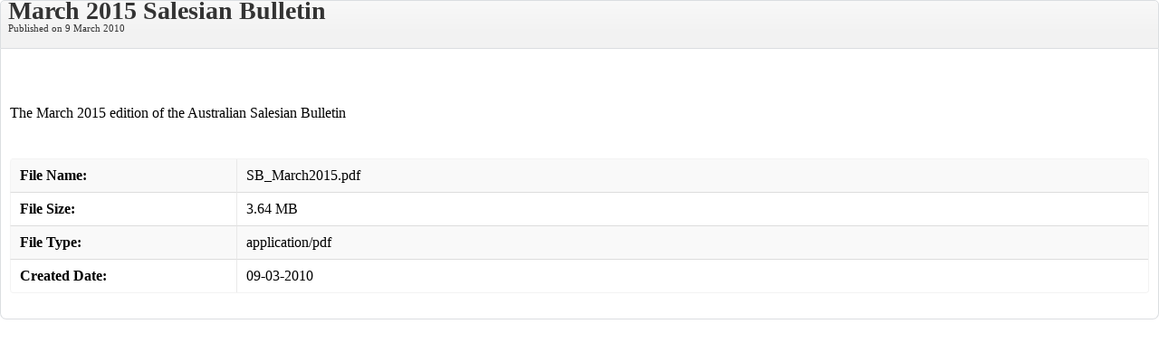

--- FILE ---
content_type: text/css
request_url: https://salesians.org.au/components/com_edocman/assets/css/font.css
body_size: 3472
content:
@font-face{font-family:'IcoMoon-Free';src:url(IcoMoon-Free.ttf) format("truetype");font-weight:300;font-style:normal}
.edicon{font-family:'IcoMoon-Free'!important;speak:none;font-style:normal;font-weight:300;font-variant:normal;text-transform:none;line-height:1;letter-spacing:0;-webkit-font-feature-settings:liga;-moz-font-feature-settings:liga=1;-moz-font-feature-settings:liga;-ms-font-feature-settings:liga 1;-o-font-feature-settings:liga;font-feature-settings:liga;-webkit-font-smoothing:antialiased;-moz-osx-font-smoothing:grayscale}
.edicon-home:before{content:"\e900"}
.edicon-home2:before{content:"\e901"}
.edicon-home3:before{content:"\e902"}
.edicon-office:before{content:"\e903"}
.edicon-newspaper:before{content:"\e904"}
.edicon-pencil:before{content:"\e905"}
.edicon-pencil2:before{content:"\e906"}
.edicon-quill:before{content:"\e907"}
.edicon-pen:before{content:"\e908"}
.edicon-blog:before{content:"\e909"}
.edicon-eyedropper:before{content:"\e90a"}
.edicon-droplet:before{content:"\e90b"}
.edicon-paint-format:before{content:"\e90c"}
.edicon-image:before{content:"\e90d"}
.edicon-images:before{content:"\e90e"}
.edicon-camera:before{content:"\e90f"}
.edicon-headphones:before{content:"\e910"}
.edicon-music:before{content:"\e911"}
.edicon-play:before{content:"\e912"}
.edicon-film:before{content:"\e913"}
.edicon-video-camera:before{content:"\e914"}
.edicon-dice:before{content:"\e915"}
.edicon-pacman:before{content:"\e916"}
.edicon-spades:before{content:"\e917"}
.edicon-clubs:before{content:"\e918"}
.edicon-diamonds:before{content:"\e919"}
.edicon-bullhorn:before{content:"\e91a"}
.edicon-connection:before{content:"\e91b"}
.edicon-podcast:before{content:"\e91c"}
.edicon-feed:before{content:"\e91d"}
.edicon-mic:before{content:"\e91e"}
.edicon-book:before{content:"\e91f"}
.edicon-books:before{content:"\e920"}
.edicon-library:before{content:"\e921"}
.edicon-file-text:before{content:"\e922"}
.edicon-profile:before{content:"\e923"}
.edicon-file-empty:before{content:"\e924"}
.edicon-files-empty:before{content:"\e925"}
.edicon-file-text2:before{content:"\e926"}
.edicon-file-picture:before{content:"\e927"}
.edicon-file-music:before{content:"\e928"}
.edicon-file-play:before{content:"\e929"}
.edicon-file-video:before{content:"\e92a"}
.edicon-file-zip:before{content:"\e92b"}
.edicon-copy:before{content:"\e92c"}
.edicon-paste:before{content:"\e92d"}
.edicon-stack:before{content:"\e92e"}
.edicon-folder:before{content:"\e92f"}
.edicon-folder-open:before{content:"\e930"}
.edicon-folder-plus:before{content:"\e931"}
.edicon-folder-minus:before{content:"\e932"}
.edicon-folder-download:before{content:"\e933"}
.edicon-folder-upload:before{content:"\e934"}
.edicon-price-tag:before{content:"\e935"}
.edicon-price-tags:before{content:"\e936"}
.edicon-barcode:before{content:"\e937"}
.edicon-qrcode:before{content:"\e938"}
.edicon-ticket:before{content:"\e939"}
.edicon-cart:before{content:"\e93a"}
.edicon-coin-dollar:before{content:"\e93b"}
.edicon-coin-euro:before{content:"\e93c"}
.edicon-coin-pound:before{content:"\e93d"}
.edicon-coin-yen:before{content:"\e93e"}
.edicon-credit-card:before{content:"\e93f"}
.edicon-calculator:before{content:"\e940"}
.edicon-lifebuoy:before{content:"\e941"}
.edicon-phone:before{content:"\e942"}
.edicon-phone-hang-up:before{content:"\e943"}
.edicon-address-book:before{content:"\e944"}
.edicon-envelop:before{content:"\e945"}
.edicon-pushpin:before{content:"\e946"}
.edicon-location:before{content:"\e947"}
.edicon-location2:before{content:"\e948"}
.edicon-compass:before{content:"\e949"}
.edicon-compass2:before{content:"\e94a"}
.edicon-map:before{content:"\e94b"}
.edicon-map2:before{content:"\e94c"}
.edicon-history:before{content:"\e94d"}
.edicon-clock:before{content:"\e94e"}
.edicon-clock2:before{content:"\e94f"}
.edicon-alarm:before{content:"\e950"}
.edicon-bell:before{content:"\e951"}
.edicon-stopwatch:before{content:"\e952"}
.edicon-calendar:before{content:"\e953"}
.edicon-printer:before{content:"\e954"}
.edicon-keyboard:before{content:"\e955"}
.edicon-display:before{content:"\e956"}
.edicon-laptop:before{content:"\e957"}
.edicon-mobile:before{content:"\e958"}
.edicon-mobile2:before{content:"\e959"}
.edicon-tablet:before{content:"\e95a"}
.edicon-tv:before{content:"\e95b"}
.edicon-drawer:before{content:"\e95c"}
.edicon-drawer2:before{content:"\e95d"}
.edicon-box-add:before{content:"\e95e"}
.edicon-box-remove:before{content:"\e95f"}
.edicon-download:before{content:"\e960"}
.edicon-upload:before{content:"\e961"}
.edicon-floppy-disk:before{content:"\e962"}
.edicon-drive:before{content:"\e963"}
.edicon-database:before{content:"\e964"}
.edicon-undo:before{content:"\e965"}
.edicon-redo:before{content:"\e966"}
.edicon-undo2:before{content:"\e967"}
.edicon-redo2:before{content:"\e968"}
.edicon-forward:before{content:"\e969"}
.edicon-reply:before{content:"\e96a"}
.edicon-bubble:before{content:"\e96b"}
.edicon-bubbles:before{content:"\e96c"}
.edicon-bubbles2:before{content:"\e96d"}
.edicon-bubble2:before{content:"\e96e"}
.edicon-bubbles3:before{content:"\e96f"}
.edicon-bubbles4:before{content:"\e970"}
.edicon-user:before{content:"\e971"}
.edicon-users:before{content:"\e972"}
.edicon-user-plus:before{content:"\e973"}
.edicon-user-minus:before{content:"\e974"}
.edicon-user-check:before{content:"\e975"}
.edicon-user-tie:before{content:"\e976"}
.edicon-quotes-left:before{content:"\e977"}
.edicon-quotes-right:before{content:"\e978"}
.edicon-hour-glass:before{content:"\e979"}
.edicon-spinner:before{content:"\e97a"}
.edicon-spinner2:before{content:"\e97b"}
.edicon-spinner3:before{content:"\e97c"}
.edicon-spinner4:before{content:"\e97d"}
.edicon-spinner5:before{content:"\e97e"}
.edicon-spinner6:before{content:"\e97f"}
.edicon-spinner7:before{content:"\e980"}
.edicon-spinner8:before{content:"\e981"}
.edicon-spinner9:before{content:"\e982"}
.edicon-spinner10:before{content:"\e983"}
.edicon-spinner11:before{content:"\e984"}
.edicon-binoculars:before{content:"\e985"}
.edicon-search:before{content:"\e986"}
.edicon-zoom-in:before{content:"\e987"}
.edicon-zoom-out:before{content:"\e988"}
.edicon-enlarge:before{content:"\e989"}
.edicon-shrink:before{content:"\e98a"}
.edicon-enlarge2:before{content:"\e98b"}
.edicon-shrink2:before{content:"\e98c"}
.edicon-key:before{content:"\e98d"}
.edicon-key2:before{content:"\e98e"}
.edicon-lock:before{content:"\e98f"}
.edicon-unlocked:before{content:"\e990"}
.edicon-wrench:before{content:"\e991"}
.edicon-equalizer:before{content:"\e992"}
.edicon-equalizer2:before{content:"\e993"}
.edicon-cog:before{content:"\e994"}
.edicon-cogs:before{content:"\e995"}
.edicon-hammer:before{content:"\e996"}
.edicon-magic-wand:before{content:"\e997"}
.edicon-aid-kit:before{content:"\e998"}
.edicon-bug:before{content:"\e999"}
.edicon-pie-chart:before{content:"\e99a"}
.edicon-stats-dots:before{content:"\e99b"}
.edicon-stats-bars:before{content:"\e99c"}
.edicon-stats-bars2:before{content:"\e99d"}
.edicon-trophy:before{content:"\e99e"}
.edicon-gift:before{content:"\e99f"}
.edicon-glass:before{content:"\e9a0"}
.edicon-glass2:before{content:"\e9a1"}
.edicon-mug:before{content:"\e9a2"}
.edicon-spoon-knife:before{content:"\e9a3"}
.edicon-leaf:before{content:"\e9a4"}
.edicon-rocket:before{content:"\e9a5"}
.edicon-meter:before{content:"\e9a6"}
.edicon-meter2:before{content:"\e9a7"}
.edicon-hammer2:before{content:"\e9a8"}
.edicon-fire:before{content:"\e9a9"}
.edicon-lab:before{content:"\e9aa"}
.edicon-magnet:before{content:"\e9ab"}
.edicon-bin:before{content:"\e9ac"}
.edicon-bin2:before{content:"\e9ad"}
.edicon-briefcase:before{content:"\e9ae"}
.edicon-airplane:before{content:"\e9af"}
.edicon-truck:before{content:"\e9b0"}
.edicon-road:before{content:"\e9b1"}
.edicon-accessibility:before{content:"\e9b2"}
.edicon-target:before{content:"\e9b3"}
.edicon-shield:before{content:"\e9b4"}
.edicon-power:before{content:"\e9b5"}
.edicon-switch:before{content:"\e9b6"}
.edicon-power-cord:before{content:"\e9b7"}
.edicon-clipboard:before{content:"\e9b8"}
.edicon-list-numbered:before{content:"\e9b9"}
.edicon-list:before{content:"\e9ba"}
.edicon-list2:before{content:"\e9bb"}
.edicon-tree:before{content:"\e9bc"}
.edicon-menu:before{content:"\e9bd"}
.edicon-menu2:before{content:"\e9be"}
.edicon-menu3:before{content:"\e9bf"}
.edicon-menu4:before{content:"\e9c0"}
.edicon-cloud:before{content:"\e9c1"}
.edicon-cloud-download:before{content:"\e9c2"}
.edicon-cloud-upload:before{content:"\e9c3"}
.edicon-cloud-check:before{content:"\e9c4"}
.edicon-download2:before{content:"\e9c5"}
.edicon-upload2:before{content:"\e9c6"}
.edicon-download3:before{content:"\e9c7"}
.edicon-upload3:before{content:"\e9c8"}
.edicon-sphere:before{content:"\e9c9"}
.edicon-earth:before{content:"\e9ca"}
.edicon-link:before{content:"\e9cb"}
.edicon-flag:before{content:"\e9cc"}
.edicon-attachment:before{content:"\e9cd"}
.edicon-eye:before{content:"\e9ce"}
.edicon-eye-plus:before{content:"\e9cf"}
.edicon-eye-minus:before{content:"\e9d0"}
.edicon-eye-blocked:before{content:"\e9d1"}
.edicon-bookmark:before{content:"\e9d2"}
.edicon-bookmarks:before{content:"\e9d3"}
.edicon-sun:before{content:"\e9d4"}
.edicon-contrast:before{content:"\e9d5"}
.edicon-brightness-contrast:before{content:"\e9d6"}
.edicon-star-empty:before{content:"\e9d7"}
.edicon-star-half:before{content:"\e9d8"}
.edicon-star-full:before{content:"\e9d9"}
.edicon-heart:before{content:"\e9da"}
.edicon-heart-broken:before{content:"\e9db"}
.edicon-man:before{content:"\e9dc"}
.edicon-woman:before{content:"\e9dd"}
.edicon-man-woman:before{content:"\e9de"}
.edicon-happy:before{content:"\e9df"}
.edicon-happy2:before{content:"\e9e0"}
.edicon-smile:before{content:"\e9e1"}
.edicon-smile2:before{content:"\e9e2"}
.edicon-tongue:before{content:"\e9e3"}
.edicon-tongue2:before{content:"\e9e4"}
.edicon-sad:before{content:"\e9e5"}
.edicon-sad2:before{content:"\e9e6"}
.edicon-wink:before{content:"\e9e7"}
.edicon-wink2:before{content:"\e9e8"}
.edicon-grin:before{content:"\e9e9"}
.edicon-grin2:before{content:"\e9ea"}
.edicon-cool:before{content:"\e9eb"}
.edicon-cool2:before{content:"\e9ec"}
.edicon-angry:before{content:"\e9ed"}
.edicon-angry2:before{content:"\e9ee"}
.edicon-evil:before{content:"\e9ef"}
.edicon-evil2:before{content:"\e9f0"}
.edicon-shocked:before{content:"\e9f1"}
.edicon-shocked2:before{content:"\e9f2"}
.edicon-baffled:before{content:"\e9f3"}
.edicon-baffled2:before{content:"\e9f4"}
.edicon-confused:before{content:"\e9f5"}
.edicon-confused2:before{content:"\e9f6"}
.edicon-neutral:before{content:"\e9f7"}
.edicon-neutral2:before{content:"\e9f8"}
.edicon-hipster:before{content:"\e9f9"}
.edicon-hipster2:before{content:"\e9fa"}
.edicon-wondering:before{content:"\e9fb"}
.edicon-wondering2:before{content:"\e9fc"}
.edicon-sleepy:before{content:"\e9fd"}
.edicon-sleepy2:before{content:"\e9fe"}
.edicon-frustrated:before{content:"\e9ff"}
.edicon-frustrated2:before{content:"\ea00"}
.edicon-crying:before{content:"\ea01"}
.edicon-crying2:before{content:"\ea02"}
.edicon-point-up:before{content:"\ea03"}
.edicon-point-right:before{content:"\ea04"}
.edicon-point-down:before{content:"\ea05"}
.edicon-point-left:before{content:"\ea06"}
.edicon-warning:before{content:"\ea07"}
.edicon-notification:before{content:"\ea08"}
.edicon-question:before{content:"\ea09"}
.edicon-plus:before{content:"\ea0a"}
.edicon-minus:before{content:"\ea0b"}
.edicon-info:before{content:"\ea0c"}
.edicon-cancel-circle:before{content:"\ea0d"}
.edicon-blocked:before{content:"\ea0e"}
.edicon-cross:before{content:"\ea0f"}
.edicon-checkmark:before{content:"\ea10"}
.edicon-checkmark2:before{content:"\ea11"}
.edicon-spell-check:before{content:"\ea12"}
.edicon-enter:before{content:"\ea13"}
.edicon-exit:before{content:"\ea14"}
.edicon-play2:before{content:"\ea15"}
.edicon-pause:before{content:"\ea16"}
.edicon-stop:before{content:"\ea17"}
.edicon-previous:before{content:"\ea18"}
.edicon-next:before{content:"\ea19"}
.edicon-backward:before{content:"\ea1a"}
.edicon-forward2:before{content:"\ea1b"}
.edicon-play3:before{content:"\ea1c"}
.edicon-pause2:before{content:"\ea1d"}
.edicon-stop2:before{content:"\ea1e"}
.edicon-backward2:before{content:"\ea1f"}
.edicon-forward3:before{content:"\ea20"}
.edicon-first:before{content:"\ea21"}
.edicon-last:before{content:"\ea22"}
.edicon-previous2:before{content:"\ea23"}
.edicon-next2:before{content:"\ea24"}
.edicon-eject:before{content:"\ea25"}
.edicon-volume-high:before{content:"\ea26"}
.edicon-volume-medium:before{content:"\ea27"}
.edicon-volume-low:before{content:"\ea28"}
.edicon-volume-mute:before{content:"\ea29"}
.edicon-volume-mute2:before{content:"\ea2a"}
.edicon-volume-increase:before{content:"\ea2b"}
.edicon-volume-decrease:before{content:"\ea2c"}
.edicon-loop:before{content:"\ea2d"}
.edicon-loop2:before{content:"\ea2e"}
.edicon-infinite:before{content:"\ea2f"}
.edicon-shuffle:before{content:"\ea30"}
.edicon-arrow-up-left:before{content:"\ea31"}
.edicon-arrow-up:before{content:"\ea32"}
.edicon-arrow-up-right:before{content:"\ea33"}
.edicon-arrow-right:before{content:"\ea34"}
.edicon-arrow-down-right:before{content:"\ea35"}
.edicon-arrow-down:before{content:"\ea36"}
.edicon-arrow-down-left:before{content:"\ea37"}
.edicon-arrow-left:before{content:"\ea38"}
.edicon-arrow-up-left2:before{content:"\ea39"}
.edicon-arrow-up2:before{content:"\ea3a"}
.edicon-arrow-up-right2:before{content:"\ea3b"}
.edicon-arrow-right2:before{content:"\ea3c"}
.edicon-arrow-down-right2:before{content:"\ea3d"}
.edicon-arrow-down2:before{content:"\ea3e"}
.edicon-arrow-down-left2:before{content:"\ea3f"}
.edicon-arrow-left2:before{content:"\ea40"}
.edicon-circle-up:before{content:"\ea41"}
.edicon-circle-right:before{content:"\ea42"}
.edicon-circle-down:before{content:"\ea43"}
.edicon-circle-left:before{content:"\ea44"}
.edicon-tab:before{content:"\ea45"}
.edicon-move-up:before{content:"\ea46"}
.edicon-move-down:before{content:"\ea47"}
.edicon-sort-alpha-asc:before{content:"\ea48"}
.edicon-sort-alpha-desc:before{content:"\ea49"}
.edicon-sort-numeric-asc:before{content:"\ea4a"}
.edicon-sort-numberic-desc:before{content:"\ea4b"}
.edicon-sort-amount-asc:before{content:"\ea4c"}
.edicon-sort-amount-desc:before{content:"\ea4d"}
.edicon-command:before{content:"\ea4e"}
.edicon-shift:before{content:"\ea4f"}
.edicon-ctrl:before{content:"\ea50"}
.edicon-opt:before{content:"\ea51"}
.edicon-checkbox-checked:before{content:"\ea52"}
.edicon-checkbox-unchecked:before{content:"\ea53"}
.edicon-radio-checked:before{content:"\ea54"}
.edicon-radio-checked2:before{content:"\ea55"}
.edicon-radio-unchecked:before{content:"\ea56"}
.edicon-crop:before{content:"\ea57"}
.edicon-make-group:before{content:"\ea58"}
.edicon-ungroup:before{content:"\ea59"}
.edicon-scissors:before{content:"\ea5a"}
.edicon-filter:before{content:"\ea5b"}
.edicon-font:before{content:"\ea5c"}
.edicon-ligature:before{content:"\ea5d"}
.edicon-ligature2:before{content:"\ea5e"}
.edicon-text-height:before{content:"\ea5f"}
.edicon-text-width:before{content:"\ea60"}
.edicon-font-size:before{content:"\ea61"}
.edicon-bold:before{content:"\ea62"}
.edicon-underline:before{content:"\ea63"}
.edicon-italic:before{content:"\ea64"}
.edicon-strikethrough:before{content:"\ea65"}
.edicon-omega:before{content:"\ea66"}
.edicon-sigma:before{content:"\ea67"}
.edicon-page-break:before{content:"\ea68"}
.edicon-superscript:before{content:"\ea69"}
.edicon-subscript:before{content:"\ea6a"}
.edicon-superscript2:before{content:"\ea6b"}
.edicon-subscript2:before{content:"\ea6c"}
.edicon-text-color:before{content:"\ea6d"}
.edicon-pagebreak:before{content:"\ea6e"}
.edicon-clear-formatting:before{content:"\ea6f"}
.edicon-table:before{content:"\ea70"}
.edicon-table2:before{content:"\ea71"}
.edicon-insert-template:before{content:"\ea72"}
.edicon-pilcrow:before{content:"\ea73"}
.edicon-ltr:before{content:"\ea74"}
.edicon-rtl:before{content:"\ea75"}
.edicon-section:before{content:"\ea76"}
.edicon-paragraph-left:before{content:"\ea77"}
.edicon-paragraph-center:before{content:"\ea78"}
.edicon-paragraph-right:before{content:"\ea79"}
.edicon-paragraph-justify:before{content:"\ea7a"}
.edicon-indent-increase:before{content:"\ea7b"}
.edicon-indent-decrease:before{content:"\ea7c"}
.edicon-share:before{content:"\ea7d"}
.edicon-new-tab:before{content:"\ea7e"}
.edicon-embed:before{content:"\ea7f"}
.edicon-embed2:before{content:"\ea80"}
.edicon-terminal:before{content:"\ea81"}
.edicon-share2:before{content:"\ea82"}
.edicon-mail:before{content:"\ea83"}
.edicon-mail2:before{content:"\ea84"}
.edicon-mail3:before{content:"\ea85"}
.edicon-mail4:before{content:"\ea86"}
.edicon-amazon:before{content:"\ea87"}
.edicon-google:before{content:"\ea88"}
.edicon-google2:before{content:"\ea89"}
.edicon-google3:before{content:"\ea8a"}
.edicon-google-plus:before{content:"\ea8b"}
.edicon-google-plus2:before{content:"\ea8c"}
.edicon-google-plus3:before{content:"\ea8d"}
.edicon-hangouts:before{content:"\ea8e"}
.edicon-google-drive:before{content:"\ea8f"}
.edicon-facebook:before{content:"\ea90"}
.edicon-facebook2:before{content:"\ea91"}
.edicon-instagram:before{content:"\ea92"}
.edicon-whatsapp:before{content:"\ea93"}
.edicon-spotify:before{content:"\ea94"}
.edicon-telegram:before{content:"\ea95"}
.edicon-twitter:before{content:"\ea96"}
.edicon-vine:before{content:"\ea97"}
.edicon-vk:before{content:"\ea98"}
.edicon-renren:before{content:"\ea99"}
.edicon-sina-weibo:before{content:"\ea9a"}
.edicon-rss:before{content:"\ea9b"}
.edicon-rss2:before{content:"\ea9c"}
.edicon-youtube:before{content:"\ea9d"}
.edicon-youtube2:before{content:"\ea9e"}
.edicon-twitch:before{content:"\ea9f"}
.edicon-vimeo:before{content:"\eaa0"}
.edicon-vimeo2:before{content:"\eaa1"}
.edicon-lanyrd:before{content:"\eaa2"}
.edicon-flickr:before{content:"\eaa3"}
.edicon-flickr2:before{content:"\eaa4"}
.edicon-flickr3:before{content:"\eaa5"}
.edicon-flickr4:before{content:"\eaa6"}
.edicon-dribbble:before{content:"\eaa7"}
.edicon-behance:before{content:"\eaa8"}
.edicon-behance2:before{content:"\eaa9"}
.edicon-deviantart:before{content:"\eaaa"}
.edicon-500px:before{content:"\eaab"}
.edicon-steam:before{content:"\eaac"}
.edicon-steam2:before{content:"\eaad"}
.edicon-dropbox:before{content:"\eaae"}
.edicon-onedrive:before{content:"\eaaf"}
.edicon-github:before{content:"\eab0"}
.edicon-npm:before{content:"\eab1"}
.edicon-basecamp:before{content:"\eab2"}
.edicon-trello:before{content:"\eab3"}
.edicon-wordpress:before{content:"\eab4"}
.edicon-joomla:before{content:"\eab5"}
.edicon-ello:before{content:"\eab6"}
.edicon-blogger:before{content:"\eab7"}
.edicon-blogger2:before{content:"\eab8"}
.edicon-tumblr:before{content:"\eab9"}
.edicon-tumblr2:before{content:"\eaba"}
.edicon-yahoo:before{content:"\eabb"}
.edicon-yahoo2:before{content:"\eabc"}
.edicon-tux:before{content:"\eabd"}
.edicon-appleinc:before{content:"\eabe"}
.edicon-finder:before{content:"\eabf"}
.edicon-android:before{content:"\eac0"}
.edicon-windows:before{content:"\eac1"}
.edicon-windows8:before{content:"\eac2"}
.edicon-soundcloud:before{content:"\eac3"}
.edicon-soundcloud2:before{content:"\eac4"}
.edicon-skype:before{content:"\eac5"}
.edicon-reddit:before{content:"\eac6"}
.edicon-hackernews:before{content:"\eac7"}
.edicon-wikipedia:before{content:"\eac8"}
.edicon-linkedin:before{content:"\eac9"}
.edicon-linkedin2:before{content:"\eaca"}
.edicon-lastfm:before{content:"\eacb"}
.edicon-lastfm2:before{content:"\eacc"}
.edicon-delicious:before{content:"\eacd"}
.edicon-stumbleupon:before{content:"\eace"}
.edicon-stumbleupon2:before{content:"\eacf"}
.edicon-stackoverflow:before{content:"\ead0"}
.edicon-pinterest:before{content:"\ead1"}
.edicon-pinterest2:before{content:"\ead2"}
.edicon-xing:before{content:"\ead3"}
.edicon-xing2:before{content:"\ead4"}
.edicon-flattr:before{content:"\ead5"}
.edicon-foursquare:before{content:"\ead6"}
.edicon-yelp:before{content:"\ead7"}
.edicon-paypal:before{content:"\ead8"}
.edicon-chrome:before{content:"\ead9"}
.edicon-firefox:before{content:"\eada"}
.edicon-IE:before{content:"\eadb"}
.edicon-edge:before{content:"\eadc"}
.edicon-safari:before{content:"\eadd"}
.edicon-opera:before{content:"\eade"}
.edicon-file-pdf:before{content:"\eadf"}
.edicon-file-openoffice:before{content:"\eae0"}
.edicon-file-word:before{content:"\eae1"}
.edicon-file-excel:before{content:"\eae2"}
.edicon-libreoffice:before{content:"\eae3"}
.edicon-html-five:before{content:"\eae4"}
.edicon-html-five2:before{content:"\eae5"}
.edicon-css3:before{content:"\eae6"}
.edicon-git:before{content:"\eae7"}
.edicon-codepen:before{content:"\eae8"}
.edicon-svg:before{content:"\eae9"}
.edicon-IcoMoon:before{content:"\eaea"}
.edicon-uni21:before{content:"\21"}
.edicon-uni22:before{content:"\22"}
.edicon-uni23:before{content:"\23"}
.edicon-uni24:before{content:"\24"}
.edicon-uni25:before{content:"\25"}
.edicon-uni26:before{content:"\26"}
.edicon-uni27:before{content:"\27"}
.edicon-uni28:before{content:"\28"}
.edicon-uni29:before{content:"\29"}
.edicon-uni2A:before{content:"\2a"}
.edicon-uni2B:before{content:"\2b"}
.edicon-uni2C:before{content:"\2c"}
.edicon-uni2D:before{content:"\2d"}
.edicon-uni2E:before{content:"\2e"}
.edicon-uni2F:before{content:"\2f"}
.edicon-uni30:before{content:"\30"}
.edicon-uni31:before{content:"\31"}
.edicon-uni32:before{content:"\32"}
.edicon-uni33:before{content:"\33"}
.edicon-uni34:before{content:"\34"}
.edicon-uni35:before{content:"\35"}
.edicon-uni36:before{content:"\36"}
.edicon-uni37:before{content:"\37"}
.edicon-uni38:before{content:"\38"}
.edicon-uni39:before{content:"\39"}
.edicon-uni3A:before{content:"\3a"}
.edicon-uni3B:before{content:"\3b"}
.edicon-uni3C:before{content:"\3c"}
.edicon-uni3D:before{content:"\3d"}
.edicon-uni3E:before{content:"\3e"}
.edicon-uni3F:before{content:"\3f"}
.edicon-uni40:before{content:"\40"}
.edicon-uni41:before{content:"\41"}
.edicon-uni42:before{content:"\42"}
.edicon-uni43:before{content:"\43"}
.edicon-uni44:before{content:"\44"}
.edicon-uni45:before{content:"\45"}
.edicon-uni46:before{content:"\46"}
.edicon-uni47:before{content:"\47"}
.edicon-uni48:before{content:"\48"}
.edicon-uni49:before{content:"\49"}
.edicon-uni4A:before{content:"\4a"}
.edicon-uni4B:before{content:"\4b"}
.edicon-uni4C:before{content:"\4c"}
.edicon-uni4D:before{content:"\4d"}
.edicon-uni4E:before{content:"\4e"}
.edicon-uni4F:before{content:"\4f"}
.edicon-uni50:before{content:"\50"}
.edicon-uni51:before{content:"\51"}
.edicon-uni52:before{content:"\52"}
.edicon-uni53:before{content:"\53"}
.edicon-uni54:before{content:"\54"}
.edicon-uni55:before{content:"\55"}
.edicon-uni56:before{content:"\56"}
.edicon-uni57:before{content:"\57"}
.edicon-uni58:before{content:"\58"}
.edicon-uni59:before{content:"\59"}
.edicon-uni5A:before{content:"\5a"}
.edicon-uni5B:before{content:"\5b"}
.edicon-uni5C:before{content:"\5c"}
.edicon-uni5D:before{content:"\5d"}
.edicon-uni5E:before{content:"\5e"}
.edicon-uni5F:before{content:"\5f"}
.edicon-uni60:before{content:"\60"}
.edicon-uni61:before{content:"\61"}
.edicon-uni62:before{content:"\62"}
.edicon-uni63:before{content:"\63"}
.edicon-uni64:before{content:"\64"}
.edicon-uni65:before{content:"\65"}
.edicon-uni66:before{content:"\66"}
.edicon-uni67:before{content:"\67"}
.edicon-uni68:before{content:"\68"}
.edicon-uni69:before{content:"\69"}
.edicon-uni6A:before{content:"\6a"}
.edicon-uni6B:before{content:"\6b"}
.edicon-uni6C:before{content:"\6c"}
.edicon-uni6D:before{content:"\6d"}
.edicon-uni6E:before{content:"\6e"}
.edicon-uni6F:before{content:"\6f"}
.edicon-uni70:before{content:"\70"}
.edicon-uni71:before{content:"\71"}
.edicon-uni72:before{content:"\72"}
.edicon-uni73:before{content:"\73"}
.edicon-uni74:before{content:"\74"}
.edicon-uni75:before{content:"\75"}
.edicon-uni76:before{content:"\76"}
.edicon-uni77:before{content:"\77"}
.edicon-uni78:before{content:"\78"}
.edicon-uni79:before{content:"\79"}
.edicon-uni7A:before{content:"\7a"}
.edicon-uni7B:before{content:"\7b"}
.edicon-uni7C:before{content:"\7c"}
.edicon-uni7D:before{content:"\7d"}
.edicon-uni7E:before{content:"\7e"}
.edicon-uniA9:before{content:"\a9"}

--- FILE ---
content_type: application/javascript
request_url: https://salesians.org.au/components/com_gridbox/libraries/bootstrap/bootstrap.js
body_size: 5714
content:
try {
    jQuery.event.special.touchstart = {
        setup: function( _, ns, handle ) {
            this.addEventListener("touchstart", handle, { passive: !ns.includes("noPreventDefault") });
        }
    };
    jQuery.event.special.touchmove = {
        setup: function( _, ns, handle ) {
            this.addEventListener("touchmove", handle, { passive: !ns.includes("noPreventDefault") });
        }
    };
    jQuery.event.special.scroll = {
        setup: function( _, ns, handle ){
            this.addEventListener("scroll", handle, { passive: true });
        }
    };
    jQuery.event.special.wheel = {
        setup: function( _, ns, handle ){
            this.addEventListener("wheel", handle, { passive: true });
        }
    };
    jQuery.event.special.mousewheel = {
        setup: function( _, ns, handle ){
            this.addEventListener("mousewheel", handle, { passive: true });
        }
    };
} catch (e){
    console.info(e)
}

document.addEventListener('DOMContentLoaded', function(){
    jQuery(document).off('click.bs.tab.data-api click.bs.modal.data-api click.bs.collapse.data-api click.dropdown.data-api');

    !function ($) {
        "use strict";
        var toggle = '[data-toggle=dropdown]',
            Dropdown = function(element){
                var $el = $(element).on('click.dropdown.data-api', this.toggle)
                    .on('mouseover.dropdown.data-api', this.toggle)
                $('html').on('click.dropdown.data-api', function () {
                    $el.parent().parent().removeClass('nav-hover')
                    $el.parent().removeClass('open');
                });
            }

        Dropdown.prototype = {
            constructor: Dropdown,
            toggle: function(e){
                var $this = $(this),
                    $parent, isActive, url, isHover;
                if ($this.is('.disabled, :disabled')) return;
                $parent = getParent($this);
                isActive = $parent.hasClass('open');
                isHover = $parent.parent().hasClass('nav-hover');
                if (!isHover && e.type == 'mouseover') return;
                url = $this.attr('href');
                if (e.type == 'click' && (url) && (url !== '#')) {
                    window.location = url;
                    return;
                }
                clearMenus()
                if ((!isActive && e.type != 'mouseover') || (isHover && e.type == 'mouseover')) {
                    if ('ontouchstart' in document.documentElement) {
                        $('<div class="dropdown-backdrop"/>').insertBefore($(this)).on('click', clearMenus);
                        $this.on('hover', function () {
                            $('.dropdown-backdrop').remove()
                        });
                    }
                    $parent.parent().toggleClass('nav-hover');
                    $parent.toggleClass('open')
                }
                $this.focus()
                return false
            },
            keydown: function (e) {
                var $this, $items, $active, $parent, isActive, index;
                if (!/(38|40|27)/.test(e.keyCode)) return
                $this = $(this);
                e.preventDefault()
                e.stopPropagation()
                if ($this.is('.disabled, :disabled')) return
                $parent = getParent($this)
                isActive = $parent.hasClass('open')
                if (!isActive || (isActive && e.keyCode == 27)) {
                    if (e.which == 27) $parent.find(toggle).focus()
                    return $this.click()
                }
                $items = $('[role=menu] li:not(.divider):visible a', $parent)
                if (!$items.length) return
                index = $items.index($items.filter(':focus'))
                if (e.keyCode == 38 && index > 0) index--
                if (e.keyCode == 40 && index < $items.length - 1) index++
                if (!~index) index = 0
                $items.eq(index).focus();
            }
        }
        function clearMenus(){
            $(toggle).parent().parent().removeClass('nav-hover')
            $('.dropdown-backdrop').remove()
            $(toggle).each(function () {
                getParent($(this)).removeClass('open')
            })
        }
        function getParent($this) {
            var selector = $this.attr('data-target'),
                $parent;
            if (!selector) {
                selector = $this.attr('href')
                selector = selector && /#/.test(selector) && selector.replace(/.*(?=#[^\s]+$)/, '') //strip for ie7
            }
            selector = selector === '#' ? [] : selector;
            $parent = selector && $(document).find(selector)
            if (!$parent || !$parent.length) $parent = $this.parent()

            return $parent
        }
        var old = $.fn.dropdown
        $.fn.dropdown = function (option) {
            return this.each(function () {
                var $this = $(this),
                    data = $this.data('dropdown');
                if (!data) $this.data('dropdown', (data = new Dropdown(this)))
                if (typeof option == 'string') data[option].call($this)
            });
        }
        $.fn.dropdown.Constructor = Dropdown
        $.fn.dropdown.noConflict = function () {
            $.fn.dropdown = old
            return this
        }
        $(document)
        .on('click.dropdown.data-api', clearMenus)
        .on('click.dropdown.data-api', '.dropdown form', function (e) { e.stopPropagation() })
        .on('click.dropdown.data-api'  , toggle, Dropdown.prototype.toggle)
        .on('keydown.dropdown.data-api', toggle + ', [role=menu]' , Dropdown.prototype.keydown)
        .on('mouseover.dropdown.data-api', toggle, Dropdown.prototype.toggle)
    }(window.jQuery);

    !function ($) {
        "use strict";

        var dismiss = '[data-dismiss="alert"]',
            Alert = function(el){
                $(el).on('click', dismiss, this.close)
            }
        Alert.prototype.close = function(e){
            var $this = $(this),
                selector = $this.attr('data-target'),
                $parent;
            if (!selector) {
                selector = $this.attr('href')
                selector = selector === '#' ? '' : selector
            }
            $parent = $(document).find(selector);
            e && e.preventDefault()
            $parent.length || ($parent = $this.hasClass('alert') ? $this : $this.parent())
            $parent.trigger(e = $.Event('close'))
            if (e.isDefaultPrevented()) return
            $parent.removeClass('in')
            function removeElement() {
                $parent.trigger('closed').remove()
            }
            $.support.transition && $parent.hasClass('fade') ?
                $parent.on($.support.transition.end, removeElement) : removeElement()
        }
        var old = $.fn.alert
        $.fn.alert = function (option) {
            return this.each(function () {
                var $this = $(this),
                    data = $this.data('alert');
                if (!data) $this.data('alert', (data = new Alert(this)))
                if (typeof option == 'string') data[option].call($this)
            });
        }
        $.fn.alert.Constructor = Alert;
        $.fn.alert.noConflict = function(){
            $.fn.alert = old;
            return this
        }
        $(document).on('click.alert.data-api', dismiss, Alert.prototype.close);
    }(window.jQuery);

    !function ($) {
        "use strict";

        $(function(){
            $.support.transition = (function(){
                var transitionEnd = (function(){
                    var el = document.createElement('bootstrap'),
                        transEndEventNames = {
                            'WebkitTransition' : 'webkitTransitionEnd',
                            'MozTransition' : 'transitionend',
                            'OTransition' : 'oTransitionEnd otransitionend',
                            'transition' : 'transitionend'
                        },
                        name
                    for (name in transEndEventNames){
                        if (el.style[name] !== undefined) {
                            return transEndEventNames[name]
                        }
                    }
                }())

                return transitionEnd && {
                    end: transitionEnd
                }
            })()
        })
    }(window.jQuery);

    !function ($) {
        "use strict";

        var Tab = function(element){
            this.element = $(element);
        }

        Tab.prototype = {
            constructor: Tab,
            show: function(){
                var $this = this.element,
                    $ul = $this.closest('ul:not(.dropdown-menu)'),
                    selector = $this.attr('data-target'),
                    previous, $target, e;
                if (!selector) {
                    selector = $this.attr('href');
                }
                if ($this.parent('li').hasClass('active')) return;
                previous = $ul.find('.active:last a')[0];
                e = $.Event('show', {
                    relatedTarget: previous
                });
                $this.trigger(e);
                if (e.isDefaultPrevented()) return;
                $target = $(selector);
                this.activate($this.parent('li'), $ul);
                this.activate($target, $target.parent(), function(){
                    $this.trigger({
                        type: 'shown',
                        relatedTarget: previous
                    });
                });
            },
            activate: function(element, container, callback){
                var $active = container.find('> .active'),
                    transition = callback && $.support.transition && $active.hasClass('fade');
                function next() {
                    $active.removeClass('active').find('> .dropdown-menu > .active').removeClass('active');
                    element.addClass('active')
                    if (transition) {
                        element[0].offsetWidth;
                        element.addClass('in');
                    } else {
                        element.removeClass('fade');
                    }
                    if (element.parent('.dropdown-menu')) {
                        element.closest('li.dropdown').addClass('active');
                    }
                    callback && callback();
                }
                transition ? $active.one($.support.transition.end, next) : next();
                $active.removeClass('in');
            }
        }

        var old = $.fn.tab;
        $.fn.tab = function(option){
            return this.each(function(){
                var $this = $(this),
                    data = $this.data('tab');
                    if (!data) $this.data('tab', (data = new Tab(this)));
                    if (typeof option == 'string') data[option]();
                });
        }
        $.fn.tab.Constructor = Tab;
        $.fn.tab.noConflict = function(){
            $.fn.tab = old;
            return this;
        }

        $(document).off('click.tab.data-api').on('click.tab.data-api', '[data-toggle="tab"], [data-toggle="pill"]', function(e){
            e.preventDefault();
            $(this).tab('show');
        });
    }(window.jQuery);

    !function ($) {
        "use strict";

        var Modal = function(element, options){
            this.options = options;
            this.$element = $(element).delegate('[data-dismiss="modal"]', 'click.dismiss.modal', $.proxy(this.hide, this));
            this.options.remote && this.$element.find('.modal-body').load(this.options.remote);
        }

        Modal.prototype = {
            constructor: Modal,
            toggle: function(){
                return this[!this.isShown ? 'show' : 'hide']();
            },
            show: function(){
                var that = this,
                    e = $.Event('show');
                this.$element.trigger(e);
                if (this.isShown || e.isDefaultPrevented()) return;
                this.$element.trigger('show-gridbox-modal');
                this.isShown = true;
                this.escape();
                this.backdrop(function(){
                    var transition = $.support.transition && that.$element.hasClass('fade');
                    if (!that.$element.parent().length) {
                        that.$element.appendTo(document.body);
                    }
                    that.$element.show();
                    if (transition) {
                        that.$element[0].offsetWidth;
                    }
                    that.$element.addClass('in').attr('aria-hidden', false);
                    that.enforceFocus();
                    transition ?
                        that.$element.one($.support.transition.end, function(){that.$element.focus().trigger('shown')}) :
                        that.$element.focus().trigger('shown');
                    });
            },
            hide: function(e){
                e && e.preventDefault();
                var that = this;
                e = $.Event('hide');
                this.$element.trigger(e);
                if (!this.isShown || e.isDefaultPrevented()) return;
                this.isShown = false;
                this.escape();
                $(document).off('focusin.modal');
                this.$element.removeClass('in').attr('aria-hidden', true);
                $.support.transition && this.$element.hasClass('fade') ? this.hideWithTransition() : this.hideModal();
            },
            enforceFocus: function(){
                var that = this;
                $(document).on('focusin.modal', function(e){
                    if (that.$element[0] !== e.target && !that.$element.has(e.target).length) {
                        that.$element.focus();
                    }
                });
            },
            escape: function(){
                var that = this;
                if (this.isShown && this.options.keyboard) {
                    this.$element.on('keyup.dismiss.modal', function(e){
                        e.which == 27 && that.hide();
                    });
                } else if (!this.isShown) {
                    this.$element.off('keyup.dismiss.modal');
                }
            },
            hideWithTransition: function(){
                var that = this,
                    timeout = setTimeout(function(){
                        that.$element.off($.support.transition.end);
                        that.hideModal();
                    }, 500);
                this.$element.one($.support.transition.end, function(){
                    clearTimeout(timeout);
                    that.hideModal();
                });
            },
            hideModal: function(){
                var that = this;
                this.$element.hide();
                this.backdrop(function(){
                    that.removeBackdrop();
                    that.$element.trigger('hidden');
                    that.$element.trigger('hidden-gridbox-modal');
                });
            },
            removeBackdrop: function(){
                if (!this.outBackdrop) {
                    return;
                }
                this.outBackdrop.remove();
                this.outBackdrop = null;
            },
            backdrop: function(callback){
                var that = this,
                    animate = this.$element.hasClass('fade') ? 'fade' : '';
                if (this.$backdrop) {
                    this.outBackdrop = this.$backdrop;
                    this.$backdrop = null;
                }
                if (this.isShown && this.options.backdrop) {
                    var doAnimate = $.support.transition && animate;
                    this.$backdrop = $('<div class="modal-backdrop '+animate+'" />').appendTo(document.body);
                    this.$backdrop.click(this.options.backdrop == 'static' ?
                        $.proxy(this.$element[0].focus, this.$element[0]) : $.proxy(this.hide, this));
                    if (doAnimate) this.$backdrop[0].offsetWidth;
                    this.$backdrop.addClass('in');
                    if (!callback) return;
                    doAnimate ? this.$backdrop.one($.support.transition.end, callback) : callback();
                } else if (!this.isShown && this.outBackdrop) {
                    this.outBackdrop.removeClass('in');
                    $.support.transition && this.$element.hasClass('fade') ?
                    this.outBackdrop.one($.support.transition.end, callback) : setTimeout(callback, 300);
                } else if (callback) {
                    callback();
                }
            }
        }

        var old = $.fn.modal;
        $.fn.modal = function(option){
            return this.each(function(){
                var $this = $(this),
                    data = $this.data('modal'),
                    options = $.extend({}, $.fn.modal.defaults, $this.data(), typeof option == 'object' && option);
                if (!data) {
                    $this.data('modal', (data = new Modal(this, options)))
                }
                if (typeof option == 'string') {
                    data[option]();
                } else if (options.show) {
                    data.show();
                }
            });
        }
        $.fn.modal.defaults = {
            backdrop: true,
            keyboard: true,
            show: true
        }
        $.fn.modal.Constructor = Modal;
        $.fn.modal.noConflict = function(){
            $.fn.modal = old;
            return this;
        }
        $(document).off('click.modal.data-api').on('click.modal.data-api', '[data-toggle="modal"]', function(e){
            var $this = $(this),
                href = $this.attr('href'),
                $target = $($this.attr('data-target') || (href && href.replace(/.*(?=#[^\s]+$)/, ''))), //strip for ie7
                option = $target.data('modal') ? 'toggle' : $.extend({ remote:!/#/.test(href) && href }, $target.data(), $this.data());
            e.preventDefault();
            $target.modal(option).one('hide', function(){
                $this.focus();
            });
        });
    }(window.jQuery);

    !function ($){
        "use strict";

        var Collapse = function(element, options){
            this.$element = $(element);
            this.options = $.extend({}, $.fn.collapse.defaults, options);
            if (this.options.parent) {
                this.$parent = $(this.options.parent);
            }
            this.options.toggle && this.toggle();
        }

        Collapse.prototype = {
            constructor: Collapse,
            dimension: function(){
                var hasWidth = this.$element.hasClass('width');
                return hasWidth ? 'width' : 'height';
            },
            show: function(){
                var dimension, scroll, actives, hasData;
                if (this.transitioning || this.$element.hasClass('in')) return;
                dimension = this.dimension();
                scroll = $.camelCase(['scroll', dimension].join('-'));
                actives = this.$parent && this.$parent.find('> .accordion-group > .in');
                if (actives && actives.length) {
                    hasData = actives.data('collapse');
                    if (hasData && hasData.transitioning) return;
                    actives.collapse('hide');
                    hasData || actives.data('collapse', null);
                }
                this.$element[dimension](0);
                this.transition('addClass', $.Event('show'), 'shown');
                $.support.transition && this.$element[dimension](this.$element[0][scroll]);
            },
            hide: function(){
                var dimension;
                if (this.transitioning || !this.$element.hasClass('in')) return;
                dimension = this.dimension();
                this.reset(this.$element[dimension]());
                this.transition('removeClass', $.Event('hide'), 'hidden');
                this.$element[dimension](0);
            },
            reset: function(size){
                var dimension = this.dimension();
                this.$element.removeClass('collapse')[dimension](size || 'auto')[0].offsetWidth;
                this.$element[size !== null ? 'addClass' : 'removeClass']('collapse');
                return this;
            },
            transition: function(method, startEvent, completeEvent){
                var that = this,
                    complete = function(){
                        if (startEvent.type == 'show') that.reset();
                        that.transitioning = 0;
                        that.$element.trigger(completeEvent);
                    };
                this.$element.trigger(startEvent);
                if (startEvent.isDefaultPrevented()) return;
                this.transitioning = 1;
                this.$element[method]('in');
                $.support.transition && this.$element.hasClass('collapse') ? this.$element.one($.support.transition.end, complete) : complete();
            },
            toggle: function(){
                this[this.$element.hasClass('in') ? 'hide' : 'show']();
            }
        }

        var old = $.fn.collapse;
        $.fn.collapse = function(option){
            return this.each(function(){
                var $this = $(this),
                    data = $this.data('collapse'),
                    options = $.extend({}, $.fn.collapse.defaults, $this.data(), typeof option == 'object' && option);
                if (!data) $this.data('collapse', (data = new Collapse(this, options)));
                if (typeof option == 'string') data[option]();
            });
        }
        $.fn.collapse.defaults = {
            toggle: true
        }
        $.fn.collapse.Constructor = Collapse;
        $.fn.collapse.noConflict = function(){
            $.fn.collapse = old;
            return this;
        }
        $(document).off('click.collapse.data-api').on('click.collapse.data-api', '[data-toggle=collapse]', function(e){
            var $this = $(this), href,
                target = $this.attr('data-target') || e.preventDefault() || (href = $this.attr('href')),
                option = $(target).data('collapse') ? 'toggle' : $this.data();
            $this[$(target).hasClass('in') ? 'addClass' : 'removeClass']('collapsed');
            $(target).collapse(option);
        });
    }(window.jQuery);

    !function ($) {
        "use strict";
        var Tooltip = function (element, options) {
            this.init('tooltip', element, options);
        }
        Tooltip.prototype = {
            constructor: Tooltip,
            init: function (type, element, options) {
                var eventIn, eventOut, triggers, trigger, i;
                this.type = type;
                this.$element = $(element);
                this.options = this.getOptions(options);
                this.enabled = true;
                triggers = this.options.trigger.split(' ');
                for (i = triggers.length; i--;) {
                    trigger = triggers[i];
                    if (trigger == 'click') {
                        this.$element.on('click.' + this.type, this.options.selector, $.proxy(this.toggle, this));
                    } else if (trigger != 'manual') {
                        eventIn = trigger == 'hover' ? 'mouseenter' : 'focus';
                        eventOut = trigger == 'hover' ? 'mouseleave' : 'blur';
                        this.$element.on(eventIn + '.' + this.type, this.options.selector, $.proxy(this.enter, this));
                        this.$element.on(eventOut + '.' + this.type, this.options.selector, $.proxy(this.leave, this));
                    }
                }
                this.options.selector ?
                (this._options = $.extend({}, this.options, { trigger: 'manual', selector: '' })) : this.fixTitle()
            },
            getOptions: function (options) {
                options = $.extend({}, $.fn[this.type].defaults, this.$element.data(), options);
                if (options.delay && typeof options.delay == 'number') {
                    options.delay = {
                        show: options.delay,
                        hide: options.delay
                    }
                }

                return options
            },
            enter: function (e) {
                var defaults = $.fn[this.type].defaults,
                    options = {}, self;

                this._options && $.each(this._options, function (key, value) {
                    if (defaults[key] != value) options[key] = value;
                }, this);
                self = $(e.currentTarget)[this.type](options).data(this.type)
                if (!self.options.delay || !self.options.delay.show) return self.show();
                clearTimeout(this.timeout)
                self.hoverState = 'in'
                this.timeout = setTimeout(function() {
                    if (self.hoverState == 'in') self.show()
                }, self.options.delay.show)
            },
            leave: function (e) {
                var self = $(e.currentTarget)[this.type](this._options).data(this.type)
                if (this.timeout) clearTimeout(this.timeout)
                if (!self.options.delay || !self.options.delay.hide) return self.hide()
                self.hoverState = 'out'
                this.timeout = setTimeout(function() {
                    if (self.hoverState == 'out') self.hide()
                }, self.options.delay.hide)
            },
            show: function () {
                var $tip, pos, actualWidth, actualHeight, placement, tp, e = $.Event('show');
                if (this.hasContent() && this.enabled) {
                    this.$element.trigger(e)
                    if (e.isDefaultPrevented()) return
                    $tip = this.tip()
                    this.setContent()
                    if (this.options.animation) {
                        $tip.addClass('fade')
                    }
                    placement = typeof this.options.placement == 'function' ?
                        this.options.placement.call(this, $tip[0], this.$element[0]) : this.options.placement;
                    $tip.detach().css({ top: 0, left: 0, display: 'block' });
                    this.options.container ? $tip.appendTo(this.options.container) : $tip.insertAfter(this.$element)
                    pos = this.getPosition()
                    actualWidth = $tip[0].offsetWidth
                    actualHeight = $tip[0].offsetHeight
                    switch (placement) {
                        case 'bottom':
                            tp = {top: pos.top + pos.height, left: pos.left + pos.width / 2 - actualWidth / 2}
                            break
                        case 'top':
                            tp = {top: pos.top - actualHeight, left: pos.left + pos.width / 2 - actualWidth / 2}
                            break
                        case 'left':
                            tp = {top: pos.top + pos.height / 2 - actualHeight / 2, left: pos.left - actualWidth}
                            break
                        case 'right':
                            tp = {top: pos.top + pos.height / 2 - actualHeight / 2, left: pos.left + pos.width}
                            break
                    }
                    this.applyPlacement(tp, placement)
                    this.$element.trigger('shown')
                }
            },
            applyPlacement: function(offset, placement){
                var $tip = this.tip(),
                    width = $tip[0].offsetWidth,
                    height = $tip[0].offsetHeight,
                    actualWidth, actualHeight, delta, replace;
                $tip.offset(offset).addClass(placement).addClass('in');
                actualWidth = $tip[0].offsetWidth
                actualHeight = $tip[0].offsetHeight
                if (placement == 'top' && actualHeight != height) {
                    offset.top = offset.top + height - actualHeight
                    replace = true
                }
                if (placement == 'bottom' || placement == 'top') {
                    delta = 0
                    if (offset.left < 0){
                        delta = offset.left * -2
                        offset.left = 0
                        $tip.offset(offset)
                        actualWidth = $tip[0].offsetWidth
                        actualHeight = $tip[0].offsetHeight
                    }
                    this.replaceArrow(delta - width + actualWidth, actualWidth, 'left')
                } else {
                    this.replaceArrow(actualHeight - height, actualHeight, 'top')
                }
                if (replace) $tip.offset(offset)
            },
            replaceArrow: function(delta, dimension, position){
                this.arrow().css(position, delta ? (50 * (1 - delta / dimension) + "%") : '');
            },
            setContent: function () {
                var $tip = this.tip(),
                    title = this.getTitle();
                $tip.find('.tooltip-inner')[this.options.html ? 'html' : 'text'](title)
                $tip.removeClass('fade in top bottom left right')
            },
            hide: function () {
                var that = this,
                    $tip = this.tip(),
                    e = $.Event('hideme');
                this.$element.trigger(e)
                if (e.isDefaultPrevented()) return
                $tip.removeClass('in')
                function removeWithAnimation() {
                    var timeout = setTimeout(function () {
                        $tip.off($.support.transition.end).detach()
                    }, 500);
                    $tip.one($.support.transition.end, function () {
                        clearTimeout(timeout)
                        $tip.detach()
                    })
                }
                $.support.transition && this.$tip.hasClass('fade') ? removeWithAnimation() : $tip.detach();
                this.$element.trigger('hidden')

                return this
            },
            fixTitle: function () {
                var $e = this.$element
                if ($e.attr('title') || typeof($e.attr('data-original-title')) != 'string') {
                    $e.attr('data-original-title', $e.attr('title') || '').attr('title', '')
                }
            },
            hasContent: function () {
                return this.getTitle()
            },
            getPosition: function () {
                var el = this.$element[0]
                return $.extend({}, (typeof el.getBoundingClientRect == 'function') ? el.getBoundingClientRect() : {
                    width: el.offsetWidth,
                    height: el.offsetHeight
                }, this.$element.offset())
            },
            getTitle: function () {
                var title,
                    $e = this.$element,
                    o = this.options
                title = $e.attr('data-original-title') || (typeof o.title == 'function' ? o.title.call($e[0]) :  o.title)

                return title
            },
            tip: function (){
                return this.$tip = this.$tip || $(this.options.template)
            },
            arrow: function(){
                return this.$arrow = this.$arrow || this.tip().find(".tooltip-arrow")
            },
            validate: function (){
                if (!this.$element[0].parentNode) {
                    this.hide()
                    this.$element = null
                    this.options = null
                }
            },
            enable: function (){
                this.enabled = true
            },
            disable: function (){
                this.enabled = false
            },
            toggleEnabled: function (){
                this.enabled = !this.enabled
            },
            toggle: function (e){
                var self = e ? $(e.currentTarget)[this.type](this._options).data(this.type) : this
                self.tip().hasClass('in') ? self.hide() : self.show()
            },
            destroy: function () {
                this.hide().$element.off('.' + this.type).removeData(this.type)
            }
        }
        var old = $.fn.tooltip
        $.fn.tooltip = function(option) {
            return this.each(function(){
                var $this = $(this),
                    data = $this.data('tooltip'),
                    options = typeof option == 'object' && option;
                if (!data) $this.data('tooltip', (data = new Tooltip(this, options)))
                if (typeof option == 'string') data[option]()
            });
        }
        $.fn.tooltip.Constructor = Tooltip
        $.fn.tooltip.defaults = {
            animation: true,
            placement: 'top',
            selector: false,
            template: '<div class="tooltip"><div class="tooltip-arrow"></div><div class="tooltip-inner"></div></div>',
            trigger: 'hover focus',
            title: '',
            delay: 0,
            html: true,
            container: false
        }
        $.fn.tooltip.noConflict = function(){
            $.fn.tooltip = old
            return this
        }
    }(window.jQuery);
});